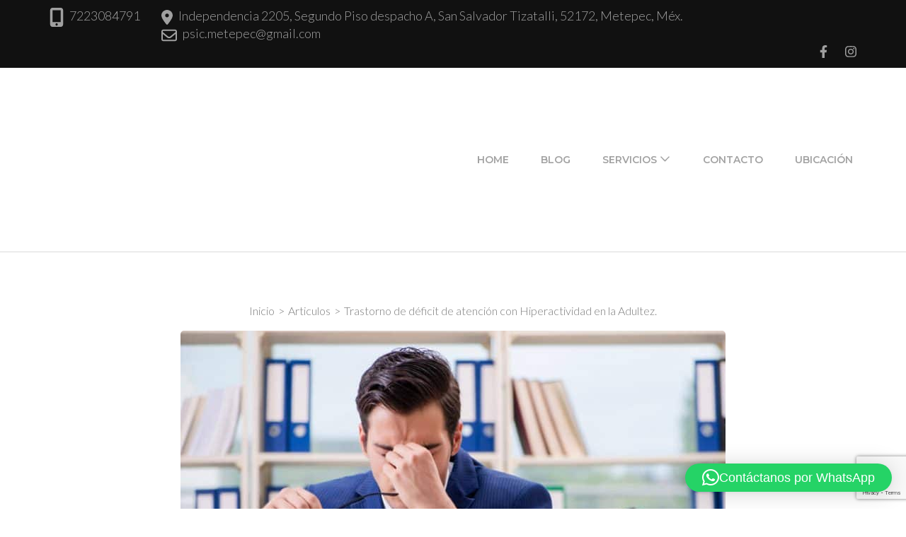

--- FILE ---
content_type: text/html; charset=utf-8
request_url: https://www.google.com/recaptcha/api2/anchor?ar=1&k=6Lc3mm0rAAAAANu_xAAldjNqPaimsjLbBnuKGjcY&co=aHR0cHM6Ly9wc2ljb2xvZ2lhbWV0ZXBlYy5jb206NDQz&hl=en&v=PoyoqOPhxBO7pBk68S4YbpHZ&size=invisible&anchor-ms=20000&execute-ms=30000&cb=pr0yf68jvad6
body_size: 48586
content:
<!DOCTYPE HTML><html dir="ltr" lang="en"><head><meta http-equiv="Content-Type" content="text/html; charset=UTF-8">
<meta http-equiv="X-UA-Compatible" content="IE=edge">
<title>reCAPTCHA</title>
<style type="text/css">
/* cyrillic-ext */
@font-face {
  font-family: 'Roboto';
  font-style: normal;
  font-weight: 400;
  font-stretch: 100%;
  src: url(//fonts.gstatic.com/s/roboto/v48/KFO7CnqEu92Fr1ME7kSn66aGLdTylUAMa3GUBHMdazTgWw.woff2) format('woff2');
  unicode-range: U+0460-052F, U+1C80-1C8A, U+20B4, U+2DE0-2DFF, U+A640-A69F, U+FE2E-FE2F;
}
/* cyrillic */
@font-face {
  font-family: 'Roboto';
  font-style: normal;
  font-weight: 400;
  font-stretch: 100%;
  src: url(//fonts.gstatic.com/s/roboto/v48/KFO7CnqEu92Fr1ME7kSn66aGLdTylUAMa3iUBHMdazTgWw.woff2) format('woff2');
  unicode-range: U+0301, U+0400-045F, U+0490-0491, U+04B0-04B1, U+2116;
}
/* greek-ext */
@font-face {
  font-family: 'Roboto';
  font-style: normal;
  font-weight: 400;
  font-stretch: 100%;
  src: url(//fonts.gstatic.com/s/roboto/v48/KFO7CnqEu92Fr1ME7kSn66aGLdTylUAMa3CUBHMdazTgWw.woff2) format('woff2');
  unicode-range: U+1F00-1FFF;
}
/* greek */
@font-face {
  font-family: 'Roboto';
  font-style: normal;
  font-weight: 400;
  font-stretch: 100%;
  src: url(//fonts.gstatic.com/s/roboto/v48/KFO7CnqEu92Fr1ME7kSn66aGLdTylUAMa3-UBHMdazTgWw.woff2) format('woff2');
  unicode-range: U+0370-0377, U+037A-037F, U+0384-038A, U+038C, U+038E-03A1, U+03A3-03FF;
}
/* math */
@font-face {
  font-family: 'Roboto';
  font-style: normal;
  font-weight: 400;
  font-stretch: 100%;
  src: url(//fonts.gstatic.com/s/roboto/v48/KFO7CnqEu92Fr1ME7kSn66aGLdTylUAMawCUBHMdazTgWw.woff2) format('woff2');
  unicode-range: U+0302-0303, U+0305, U+0307-0308, U+0310, U+0312, U+0315, U+031A, U+0326-0327, U+032C, U+032F-0330, U+0332-0333, U+0338, U+033A, U+0346, U+034D, U+0391-03A1, U+03A3-03A9, U+03B1-03C9, U+03D1, U+03D5-03D6, U+03F0-03F1, U+03F4-03F5, U+2016-2017, U+2034-2038, U+203C, U+2040, U+2043, U+2047, U+2050, U+2057, U+205F, U+2070-2071, U+2074-208E, U+2090-209C, U+20D0-20DC, U+20E1, U+20E5-20EF, U+2100-2112, U+2114-2115, U+2117-2121, U+2123-214F, U+2190, U+2192, U+2194-21AE, U+21B0-21E5, U+21F1-21F2, U+21F4-2211, U+2213-2214, U+2216-22FF, U+2308-230B, U+2310, U+2319, U+231C-2321, U+2336-237A, U+237C, U+2395, U+239B-23B7, U+23D0, U+23DC-23E1, U+2474-2475, U+25AF, U+25B3, U+25B7, U+25BD, U+25C1, U+25CA, U+25CC, U+25FB, U+266D-266F, U+27C0-27FF, U+2900-2AFF, U+2B0E-2B11, U+2B30-2B4C, U+2BFE, U+3030, U+FF5B, U+FF5D, U+1D400-1D7FF, U+1EE00-1EEFF;
}
/* symbols */
@font-face {
  font-family: 'Roboto';
  font-style: normal;
  font-weight: 400;
  font-stretch: 100%;
  src: url(//fonts.gstatic.com/s/roboto/v48/KFO7CnqEu92Fr1ME7kSn66aGLdTylUAMaxKUBHMdazTgWw.woff2) format('woff2');
  unicode-range: U+0001-000C, U+000E-001F, U+007F-009F, U+20DD-20E0, U+20E2-20E4, U+2150-218F, U+2190, U+2192, U+2194-2199, U+21AF, U+21E6-21F0, U+21F3, U+2218-2219, U+2299, U+22C4-22C6, U+2300-243F, U+2440-244A, U+2460-24FF, U+25A0-27BF, U+2800-28FF, U+2921-2922, U+2981, U+29BF, U+29EB, U+2B00-2BFF, U+4DC0-4DFF, U+FFF9-FFFB, U+10140-1018E, U+10190-1019C, U+101A0, U+101D0-101FD, U+102E0-102FB, U+10E60-10E7E, U+1D2C0-1D2D3, U+1D2E0-1D37F, U+1F000-1F0FF, U+1F100-1F1AD, U+1F1E6-1F1FF, U+1F30D-1F30F, U+1F315, U+1F31C, U+1F31E, U+1F320-1F32C, U+1F336, U+1F378, U+1F37D, U+1F382, U+1F393-1F39F, U+1F3A7-1F3A8, U+1F3AC-1F3AF, U+1F3C2, U+1F3C4-1F3C6, U+1F3CA-1F3CE, U+1F3D4-1F3E0, U+1F3ED, U+1F3F1-1F3F3, U+1F3F5-1F3F7, U+1F408, U+1F415, U+1F41F, U+1F426, U+1F43F, U+1F441-1F442, U+1F444, U+1F446-1F449, U+1F44C-1F44E, U+1F453, U+1F46A, U+1F47D, U+1F4A3, U+1F4B0, U+1F4B3, U+1F4B9, U+1F4BB, U+1F4BF, U+1F4C8-1F4CB, U+1F4D6, U+1F4DA, U+1F4DF, U+1F4E3-1F4E6, U+1F4EA-1F4ED, U+1F4F7, U+1F4F9-1F4FB, U+1F4FD-1F4FE, U+1F503, U+1F507-1F50B, U+1F50D, U+1F512-1F513, U+1F53E-1F54A, U+1F54F-1F5FA, U+1F610, U+1F650-1F67F, U+1F687, U+1F68D, U+1F691, U+1F694, U+1F698, U+1F6AD, U+1F6B2, U+1F6B9-1F6BA, U+1F6BC, U+1F6C6-1F6CF, U+1F6D3-1F6D7, U+1F6E0-1F6EA, U+1F6F0-1F6F3, U+1F6F7-1F6FC, U+1F700-1F7FF, U+1F800-1F80B, U+1F810-1F847, U+1F850-1F859, U+1F860-1F887, U+1F890-1F8AD, U+1F8B0-1F8BB, U+1F8C0-1F8C1, U+1F900-1F90B, U+1F93B, U+1F946, U+1F984, U+1F996, U+1F9E9, U+1FA00-1FA6F, U+1FA70-1FA7C, U+1FA80-1FA89, U+1FA8F-1FAC6, U+1FACE-1FADC, U+1FADF-1FAE9, U+1FAF0-1FAF8, U+1FB00-1FBFF;
}
/* vietnamese */
@font-face {
  font-family: 'Roboto';
  font-style: normal;
  font-weight: 400;
  font-stretch: 100%;
  src: url(//fonts.gstatic.com/s/roboto/v48/KFO7CnqEu92Fr1ME7kSn66aGLdTylUAMa3OUBHMdazTgWw.woff2) format('woff2');
  unicode-range: U+0102-0103, U+0110-0111, U+0128-0129, U+0168-0169, U+01A0-01A1, U+01AF-01B0, U+0300-0301, U+0303-0304, U+0308-0309, U+0323, U+0329, U+1EA0-1EF9, U+20AB;
}
/* latin-ext */
@font-face {
  font-family: 'Roboto';
  font-style: normal;
  font-weight: 400;
  font-stretch: 100%;
  src: url(//fonts.gstatic.com/s/roboto/v48/KFO7CnqEu92Fr1ME7kSn66aGLdTylUAMa3KUBHMdazTgWw.woff2) format('woff2');
  unicode-range: U+0100-02BA, U+02BD-02C5, U+02C7-02CC, U+02CE-02D7, U+02DD-02FF, U+0304, U+0308, U+0329, U+1D00-1DBF, U+1E00-1E9F, U+1EF2-1EFF, U+2020, U+20A0-20AB, U+20AD-20C0, U+2113, U+2C60-2C7F, U+A720-A7FF;
}
/* latin */
@font-face {
  font-family: 'Roboto';
  font-style: normal;
  font-weight: 400;
  font-stretch: 100%;
  src: url(//fonts.gstatic.com/s/roboto/v48/KFO7CnqEu92Fr1ME7kSn66aGLdTylUAMa3yUBHMdazQ.woff2) format('woff2');
  unicode-range: U+0000-00FF, U+0131, U+0152-0153, U+02BB-02BC, U+02C6, U+02DA, U+02DC, U+0304, U+0308, U+0329, U+2000-206F, U+20AC, U+2122, U+2191, U+2193, U+2212, U+2215, U+FEFF, U+FFFD;
}
/* cyrillic-ext */
@font-face {
  font-family: 'Roboto';
  font-style: normal;
  font-weight: 500;
  font-stretch: 100%;
  src: url(//fonts.gstatic.com/s/roboto/v48/KFO7CnqEu92Fr1ME7kSn66aGLdTylUAMa3GUBHMdazTgWw.woff2) format('woff2');
  unicode-range: U+0460-052F, U+1C80-1C8A, U+20B4, U+2DE0-2DFF, U+A640-A69F, U+FE2E-FE2F;
}
/* cyrillic */
@font-face {
  font-family: 'Roboto';
  font-style: normal;
  font-weight: 500;
  font-stretch: 100%;
  src: url(//fonts.gstatic.com/s/roboto/v48/KFO7CnqEu92Fr1ME7kSn66aGLdTylUAMa3iUBHMdazTgWw.woff2) format('woff2');
  unicode-range: U+0301, U+0400-045F, U+0490-0491, U+04B0-04B1, U+2116;
}
/* greek-ext */
@font-face {
  font-family: 'Roboto';
  font-style: normal;
  font-weight: 500;
  font-stretch: 100%;
  src: url(//fonts.gstatic.com/s/roboto/v48/KFO7CnqEu92Fr1ME7kSn66aGLdTylUAMa3CUBHMdazTgWw.woff2) format('woff2');
  unicode-range: U+1F00-1FFF;
}
/* greek */
@font-face {
  font-family: 'Roboto';
  font-style: normal;
  font-weight: 500;
  font-stretch: 100%;
  src: url(//fonts.gstatic.com/s/roboto/v48/KFO7CnqEu92Fr1ME7kSn66aGLdTylUAMa3-UBHMdazTgWw.woff2) format('woff2');
  unicode-range: U+0370-0377, U+037A-037F, U+0384-038A, U+038C, U+038E-03A1, U+03A3-03FF;
}
/* math */
@font-face {
  font-family: 'Roboto';
  font-style: normal;
  font-weight: 500;
  font-stretch: 100%;
  src: url(//fonts.gstatic.com/s/roboto/v48/KFO7CnqEu92Fr1ME7kSn66aGLdTylUAMawCUBHMdazTgWw.woff2) format('woff2');
  unicode-range: U+0302-0303, U+0305, U+0307-0308, U+0310, U+0312, U+0315, U+031A, U+0326-0327, U+032C, U+032F-0330, U+0332-0333, U+0338, U+033A, U+0346, U+034D, U+0391-03A1, U+03A3-03A9, U+03B1-03C9, U+03D1, U+03D5-03D6, U+03F0-03F1, U+03F4-03F5, U+2016-2017, U+2034-2038, U+203C, U+2040, U+2043, U+2047, U+2050, U+2057, U+205F, U+2070-2071, U+2074-208E, U+2090-209C, U+20D0-20DC, U+20E1, U+20E5-20EF, U+2100-2112, U+2114-2115, U+2117-2121, U+2123-214F, U+2190, U+2192, U+2194-21AE, U+21B0-21E5, U+21F1-21F2, U+21F4-2211, U+2213-2214, U+2216-22FF, U+2308-230B, U+2310, U+2319, U+231C-2321, U+2336-237A, U+237C, U+2395, U+239B-23B7, U+23D0, U+23DC-23E1, U+2474-2475, U+25AF, U+25B3, U+25B7, U+25BD, U+25C1, U+25CA, U+25CC, U+25FB, U+266D-266F, U+27C0-27FF, U+2900-2AFF, U+2B0E-2B11, U+2B30-2B4C, U+2BFE, U+3030, U+FF5B, U+FF5D, U+1D400-1D7FF, U+1EE00-1EEFF;
}
/* symbols */
@font-face {
  font-family: 'Roboto';
  font-style: normal;
  font-weight: 500;
  font-stretch: 100%;
  src: url(//fonts.gstatic.com/s/roboto/v48/KFO7CnqEu92Fr1ME7kSn66aGLdTylUAMaxKUBHMdazTgWw.woff2) format('woff2');
  unicode-range: U+0001-000C, U+000E-001F, U+007F-009F, U+20DD-20E0, U+20E2-20E4, U+2150-218F, U+2190, U+2192, U+2194-2199, U+21AF, U+21E6-21F0, U+21F3, U+2218-2219, U+2299, U+22C4-22C6, U+2300-243F, U+2440-244A, U+2460-24FF, U+25A0-27BF, U+2800-28FF, U+2921-2922, U+2981, U+29BF, U+29EB, U+2B00-2BFF, U+4DC0-4DFF, U+FFF9-FFFB, U+10140-1018E, U+10190-1019C, U+101A0, U+101D0-101FD, U+102E0-102FB, U+10E60-10E7E, U+1D2C0-1D2D3, U+1D2E0-1D37F, U+1F000-1F0FF, U+1F100-1F1AD, U+1F1E6-1F1FF, U+1F30D-1F30F, U+1F315, U+1F31C, U+1F31E, U+1F320-1F32C, U+1F336, U+1F378, U+1F37D, U+1F382, U+1F393-1F39F, U+1F3A7-1F3A8, U+1F3AC-1F3AF, U+1F3C2, U+1F3C4-1F3C6, U+1F3CA-1F3CE, U+1F3D4-1F3E0, U+1F3ED, U+1F3F1-1F3F3, U+1F3F5-1F3F7, U+1F408, U+1F415, U+1F41F, U+1F426, U+1F43F, U+1F441-1F442, U+1F444, U+1F446-1F449, U+1F44C-1F44E, U+1F453, U+1F46A, U+1F47D, U+1F4A3, U+1F4B0, U+1F4B3, U+1F4B9, U+1F4BB, U+1F4BF, U+1F4C8-1F4CB, U+1F4D6, U+1F4DA, U+1F4DF, U+1F4E3-1F4E6, U+1F4EA-1F4ED, U+1F4F7, U+1F4F9-1F4FB, U+1F4FD-1F4FE, U+1F503, U+1F507-1F50B, U+1F50D, U+1F512-1F513, U+1F53E-1F54A, U+1F54F-1F5FA, U+1F610, U+1F650-1F67F, U+1F687, U+1F68D, U+1F691, U+1F694, U+1F698, U+1F6AD, U+1F6B2, U+1F6B9-1F6BA, U+1F6BC, U+1F6C6-1F6CF, U+1F6D3-1F6D7, U+1F6E0-1F6EA, U+1F6F0-1F6F3, U+1F6F7-1F6FC, U+1F700-1F7FF, U+1F800-1F80B, U+1F810-1F847, U+1F850-1F859, U+1F860-1F887, U+1F890-1F8AD, U+1F8B0-1F8BB, U+1F8C0-1F8C1, U+1F900-1F90B, U+1F93B, U+1F946, U+1F984, U+1F996, U+1F9E9, U+1FA00-1FA6F, U+1FA70-1FA7C, U+1FA80-1FA89, U+1FA8F-1FAC6, U+1FACE-1FADC, U+1FADF-1FAE9, U+1FAF0-1FAF8, U+1FB00-1FBFF;
}
/* vietnamese */
@font-face {
  font-family: 'Roboto';
  font-style: normal;
  font-weight: 500;
  font-stretch: 100%;
  src: url(//fonts.gstatic.com/s/roboto/v48/KFO7CnqEu92Fr1ME7kSn66aGLdTylUAMa3OUBHMdazTgWw.woff2) format('woff2');
  unicode-range: U+0102-0103, U+0110-0111, U+0128-0129, U+0168-0169, U+01A0-01A1, U+01AF-01B0, U+0300-0301, U+0303-0304, U+0308-0309, U+0323, U+0329, U+1EA0-1EF9, U+20AB;
}
/* latin-ext */
@font-face {
  font-family: 'Roboto';
  font-style: normal;
  font-weight: 500;
  font-stretch: 100%;
  src: url(//fonts.gstatic.com/s/roboto/v48/KFO7CnqEu92Fr1ME7kSn66aGLdTylUAMa3KUBHMdazTgWw.woff2) format('woff2');
  unicode-range: U+0100-02BA, U+02BD-02C5, U+02C7-02CC, U+02CE-02D7, U+02DD-02FF, U+0304, U+0308, U+0329, U+1D00-1DBF, U+1E00-1E9F, U+1EF2-1EFF, U+2020, U+20A0-20AB, U+20AD-20C0, U+2113, U+2C60-2C7F, U+A720-A7FF;
}
/* latin */
@font-face {
  font-family: 'Roboto';
  font-style: normal;
  font-weight: 500;
  font-stretch: 100%;
  src: url(//fonts.gstatic.com/s/roboto/v48/KFO7CnqEu92Fr1ME7kSn66aGLdTylUAMa3yUBHMdazQ.woff2) format('woff2');
  unicode-range: U+0000-00FF, U+0131, U+0152-0153, U+02BB-02BC, U+02C6, U+02DA, U+02DC, U+0304, U+0308, U+0329, U+2000-206F, U+20AC, U+2122, U+2191, U+2193, U+2212, U+2215, U+FEFF, U+FFFD;
}
/* cyrillic-ext */
@font-face {
  font-family: 'Roboto';
  font-style: normal;
  font-weight: 900;
  font-stretch: 100%;
  src: url(//fonts.gstatic.com/s/roboto/v48/KFO7CnqEu92Fr1ME7kSn66aGLdTylUAMa3GUBHMdazTgWw.woff2) format('woff2');
  unicode-range: U+0460-052F, U+1C80-1C8A, U+20B4, U+2DE0-2DFF, U+A640-A69F, U+FE2E-FE2F;
}
/* cyrillic */
@font-face {
  font-family: 'Roboto';
  font-style: normal;
  font-weight: 900;
  font-stretch: 100%;
  src: url(//fonts.gstatic.com/s/roboto/v48/KFO7CnqEu92Fr1ME7kSn66aGLdTylUAMa3iUBHMdazTgWw.woff2) format('woff2');
  unicode-range: U+0301, U+0400-045F, U+0490-0491, U+04B0-04B1, U+2116;
}
/* greek-ext */
@font-face {
  font-family: 'Roboto';
  font-style: normal;
  font-weight: 900;
  font-stretch: 100%;
  src: url(//fonts.gstatic.com/s/roboto/v48/KFO7CnqEu92Fr1ME7kSn66aGLdTylUAMa3CUBHMdazTgWw.woff2) format('woff2');
  unicode-range: U+1F00-1FFF;
}
/* greek */
@font-face {
  font-family: 'Roboto';
  font-style: normal;
  font-weight: 900;
  font-stretch: 100%;
  src: url(//fonts.gstatic.com/s/roboto/v48/KFO7CnqEu92Fr1ME7kSn66aGLdTylUAMa3-UBHMdazTgWw.woff2) format('woff2');
  unicode-range: U+0370-0377, U+037A-037F, U+0384-038A, U+038C, U+038E-03A1, U+03A3-03FF;
}
/* math */
@font-face {
  font-family: 'Roboto';
  font-style: normal;
  font-weight: 900;
  font-stretch: 100%;
  src: url(//fonts.gstatic.com/s/roboto/v48/KFO7CnqEu92Fr1ME7kSn66aGLdTylUAMawCUBHMdazTgWw.woff2) format('woff2');
  unicode-range: U+0302-0303, U+0305, U+0307-0308, U+0310, U+0312, U+0315, U+031A, U+0326-0327, U+032C, U+032F-0330, U+0332-0333, U+0338, U+033A, U+0346, U+034D, U+0391-03A1, U+03A3-03A9, U+03B1-03C9, U+03D1, U+03D5-03D6, U+03F0-03F1, U+03F4-03F5, U+2016-2017, U+2034-2038, U+203C, U+2040, U+2043, U+2047, U+2050, U+2057, U+205F, U+2070-2071, U+2074-208E, U+2090-209C, U+20D0-20DC, U+20E1, U+20E5-20EF, U+2100-2112, U+2114-2115, U+2117-2121, U+2123-214F, U+2190, U+2192, U+2194-21AE, U+21B0-21E5, U+21F1-21F2, U+21F4-2211, U+2213-2214, U+2216-22FF, U+2308-230B, U+2310, U+2319, U+231C-2321, U+2336-237A, U+237C, U+2395, U+239B-23B7, U+23D0, U+23DC-23E1, U+2474-2475, U+25AF, U+25B3, U+25B7, U+25BD, U+25C1, U+25CA, U+25CC, U+25FB, U+266D-266F, U+27C0-27FF, U+2900-2AFF, U+2B0E-2B11, U+2B30-2B4C, U+2BFE, U+3030, U+FF5B, U+FF5D, U+1D400-1D7FF, U+1EE00-1EEFF;
}
/* symbols */
@font-face {
  font-family: 'Roboto';
  font-style: normal;
  font-weight: 900;
  font-stretch: 100%;
  src: url(//fonts.gstatic.com/s/roboto/v48/KFO7CnqEu92Fr1ME7kSn66aGLdTylUAMaxKUBHMdazTgWw.woff2) format('woff2');
  unicode-range: U+0001-000C, U+000E-001F, U+007F-009F, U+20DD-20E0, U+20E2-20E4, U+2150-218F, U+2190, U+2192, U+2194-2199, U+21AF, U+21E6-21F0, U+21F3, U+2218-2219, U+2299, U+22C4-22C6, U+2300-243F, U+2440-244A, U+2460-24FF, U+25A0-27BF, U+2800-28FF, U+2921-2922, U+2981, U+29BF, U+29EB, U+2B00-2BFF, U+4DC0-4DFF, U+FFF9-FFFB, U+10140-1018E, U+10190-1019C, U+101A0, U+101D0-101FD, U+102E0-102FB, U+10E60-10E7E, U+1D2C0-1D2D3, U+1D2E0-1D37F, U+1F000-1F0FF, U+1F100-1F1AD, U+1F1E6-1F1FF, U+1F30D-1F30F, U+1F315, U+1F31C, U+1F31E, U+1F320-1F32C, U+1F336, U+1F378, U+1F37D, U+1F382, U+1F393-1F39F, U+1F3A7-1F3A8, U+1F3AC-1F3AF, U+1F3C2, U+1F3C4-1F3C6, U+1F3CA-1F3CE, U+1F3D4-1F3E0, U+1F3ED, U+1F3F1-1F3F3, U+1F3F5-1F3F7, U+1F408, U+1F415, U+1F41F, U+1F426, U+1F43F, U+1F441-1F442, U+1F444, U+1F446-1F449, U+1F44C-1F44E, U+1F453, U+1F46A, U+1F47D, U+1F4A3, U+1F4B0, U+1F4B3, U+1F4B9, U+1F4BB, U+1F4BF, U+1F4C8-1F4CB, U+1F4D6, U+1F4DA, U+1F4DF, U+1F4E3-1F4E6, U+1F4EA-1F4ED, U+1F4F7, U+1F4F9-1F4FB, U+1F4FD-1F4FE, U+1F503, U+1F507-1F50B, U+1F50D, U+1F512-1F513, U+1F53E-1F54A, U+1F54F-1F5FA, U+1F610, U+1F650-1F67F, U+1F687, U+1F68D, U+1F691, U+1F694, U+1F698, U+1F6AD, U+1F6B2, U+1F6B9-1F6BA, U+1F6BC, U+1F6C6-1F6CF, U+1F6D3-1F6D7, U+1F6E0-1F6EA, U+1F6F0-1F6F3, U+1F6F7-1F6FC, U+1F700-1F7FF, U+1F800-1F80B, U+1F810-1F847, U+1F850-1F859, U+1F860-1F887, U+1F890-1F8AD, U+1F8B0-1F8BB, U+1F8C0-1F8C1, U+1F900-1F90B, U+1F93B, U+1F946, U+1F984, U+1F996, U+1F9E9, U+1FA00-1FA6F, U+1FA70-1FA7C, U+1FA80-1FA89, U+1FA8F-1FAC6, U+1FACE-1FADC, U+1FADF-1FAE9, U+1FAF0-1FAF8, U+1FB00-1FBFF;
}
/* vietnamese */
@font-face {
  font-family: 'Roboto';
  font-style: normal;
  font-weight: 900;
  font-stretch: 100%;
  src: url(//fonts.gstatic.com/s/roboto/v48/KFO7CnqEu92Fr1ME7kSn66aGLdTylUAMa3OUBHMdazTgWw.woff2) format('woff2');
  unicode-range: U+0102-0103, U+0110-0111, U+0128-0129, U+0168-0169, U+01A0-01A1, U+01AF-01B0, U+0300-0301, U+0303-0304, U+0308-0309, U+0323, U+0329, U+1EA0-1EF9, U+20AB;
}
/* latin-ext */
@font-face {
  font-family: 'Roboto';
  font-style: normal;
  font-weight: 900;
  font-stretch: 100%;
  src: url(//fonts.gstatic.com/s/roboto/v48/KFO7CnqEu92Fr1ME7kSn66aGLdTylUAMa3KUBHMdazTgWw.woff2) format('woff2');
  unicode-range: U+0100-02BA, U+02BD-02C5, U+02C7-02CC, U+02CE-02D7, U+02DD-02FF, U+0304, U+0308, U+0329, U+1D00-1DBF, U+1E00-1E9F, U+1EF2-1EFF, U+2020, U+20A0-20AB, U+20AD-20C0, U+2113, U+2C60-2C7F, U+A720-A7FF;
}
/* latin */
@font-face {
  font-family: 'Roboto';
  font-style: normal;
  font-weight: 900;
  font-stretch: 100%;
  src: url(//fonts.gstatic.com/s/roboto/v48/KFO7CnqEu92Fr1ME7kSn66aGLdTylUAMa3yUBHMdazQ.woff2) format('woff2');
  unicode-range: U+0000-00FF, U+0131, U+0152-0153, U+02BB-02BC, U+02C6, U+02DA, U+02DC, U+0304, U+0308, U+0329, U+2000-206F, U+20AC, U+2122, U+2191, U+2193, U+2212, U+2215, U+FEFF, U+FFFD;
}

</style>
<link rel="stylesheet" type="text/css" href="https://www.gstatic.com/recaptcha/releases/PoyoqOPhxBO7pBk68S4YbpHZ/styles__ltr.css">
<script nonce="9D1bEE1tNwRGW-86_eE8qQ" type="text/javascript">window['__recaptcha_api'] = 'https://www.google.com/recaptcha/api2/';</script>
<script type="text/javascript" src="https://www.gstatic.com/recaptcha/releases/PoyoqOPhxBO7pBk68S4YbpHZ/recaptcha__en.js" nonce="9D1bEE1tNwRGW-86_eE8qQ">
      
    </script></head>
<body><div id="rc-anchor-alert" class="rc-anchor-alert"></div>
<input type="hidden" id="recaptcha-token" value="[base64]">
<script type="text/javascript" nonce="9D1bEE1tNwRGW-86_eE8qQ">
      recaptcha.anchor.Main.init("[\x22ainput\x22,[\x22bgdata\x22,\x22\x22,\[base64]/[base64]/[base64]/[base64]/[base64]/[base64]/KGcoTywyNTMsTy5PKSxVRyhPLEMpKTpnKE8sMjUzLEMpLE8pKSxsKSksTykpfSxieT1mdW5jdGlvbihDLE8sdSxsKXtmb3IobD0odT1SKEMpLDApO08+MDtPLS0pbD1sPDw4fFooQyk7ZyhDLHUsbCl9LFVHPWZ1bmN0aW9uKEMsTyl7Qy5pLmxlbmd0aD4xMDQ/[base64]/[base64]/[base64]/[base64]/[base64]/[base64]/[base64]\\u003d\x22,\[base64]\\u003d\\u003d\x22,\x22GsKQw7hTw4nCu8OAwq1YE8OzwqEePcK4wqrDicKCw7bCpg9RwoDCphYWG8KJGcKVWcKqw7BCwqwvw4tvVFfCgsO8E33Cq8KSMF19w6zDkjwhQjTCiMOqw54dwrolKxR/SsOwwqjDmGvDusOcZsK9YsKGC8OGcm7CrMOKw4/DqSIuw5bDv8KJwrjDjSxTwpXCi8K/wrR/w6Z7w63DhFcEK3vCvcOVSMOzw5ZDw5HDih3Csl87w4Juw47ClT3DnCRBH8O4E0zDm8KODy/DuxgyAsK/wo3DgcKZXcK2NFNKw75dKsKkw57ClcKVw6jCncKhfw4jwrrCjSluBcKtw6TChgkRLDHDiMKgwoAKw4PDv0p0CMK/[base64]/[base64]/w59RwrTDqMOzwq80w7/Cs8KPw7bCjyLDsX5EUsO/wrAAOH7CqcKBw5fCicOMwrzCmVnCoMO1w4bCsi/[base64]/Ci2PDi8OlFVFOwoXCtUMBAsKjacO1wrjCtMOvw4LDpnfCssKkZX4yw77DlEnCqlzDtGjDu8KYwok1woTCv8Opwr1ZbxxTCsOMXlcHwrfCuxF5UxthSMONScOuwp/DgAYtwpHDhTh6w6rDksOnwptVwozCjHTCi1XCpsK3QcKBAcOPw7ovwrxrwqXCuMO5e1BidyPChcKKw45Cw53CoAItw7FxIMKGwrDDosKYAMK1wpbDjcK/[base64]/DlcOpYcKjB8KNAsOmw55DdMOrNMOfw4PCgsKwwqs2wo5rwoMOw5pCwrbDmcODw6DCvcKidhUwFihkVWYrwqgHw6XDmsODw5DDnl/DssKtNRoTwqhnFEIew4N+Zm3DnQzCrwICwr5Sw40mwqFqw5sbwqjDugh7ccO2w4vDvQBKwpPCoUDDv8KxecKRw7vDgsKjwpvDiMO8w43DvUrCrGpQw5jComBFOcOMw4cDwqbChhvCgsKyH8K3w7bDvsOOFMKZwr5wOxfDr8OnPBN0Pks/OXBSa3LDn8OFbSgfw6N8w6spOSR+wpbDnsOlTmxUQsKILUd5egkle8OjXsOwBMKGGMKZwqIZw6xtwpETw6Efw6hLbjA1AXVawpoMcDrDvcKTwq9MwqHCoTTDlyrDmMOgw4nCoDHCtMOOecKewrQLwoXCnVscKAoZFcOoNkQhJsOGIMKZXh/[base64]/Dui3DtMOyw5tEw5LDj8ObDB3CocKywq/DjWxmLMKhw5d/wrXCpMKEcMKoXRHDiyrDpiLCiXhhPcK7YzLCtMKEwqNIwrQyQMKTworCpR/Dj8ONAW3CilI9IMKodcKzGGzCrQ7CmkbDqmFoRMKvwrbDhSxuOUZreDVMfkdKw6RzJgzDtW/DmcKMw5vCoUgdRV3DpTQCLlnChMONw5ALcsKef3QcwpRZUF1bw73DuMOsw47Chz8mwqx6eD0wwrlUw6rCrgd9woFiEMKlwq7CmsOCw4wow59xAsO9worDgsKnFsOfwo7DkW7DrDbCrcO8woHDiUY6GR5iwqrDtB3Dg8KhIQHCtAhjw7bDmwbCihI6w6F/wqXDtMOlwrZgwqjCrifDgcOXwogULCMXwp0/LsK8w5LCiUnDkWPCrzLCiMOiw6dHwoHDtsKpwpHCmBtVSMOkwq/[base64]/CiCs3Z8K9w7rDssOLw6PCqjxPIsOUSS5Fw6BYw7zDjg3CrcOxw7Y0w5jDucOSeMOmHMKlScKlQMOtwoIMcsOYFWhgecKbw6nDvMOQwpvCusK6w5XCtcO2IWteDl7CjcO/N28XdBhnRDZHw7PCkcKFBQHCvsOPKmHCt1hNwrARw7XCsMKYwqdWGsOnw6cOQAHCjMOZw5NUIBvDnHJ5w5/Cu8OIw4PChR/DvH3DusK5wpksw6smPQczw6TCnRLCrsK3woNLw4jCosOFVcOpwrZpwqRkwpLDilvDp8OmHXzCkMOww4/[base64]/[base64]/dy7CoEokw4fDscKzw6DCqB3DmETDmsKiw7lgwp7Dm0VyX8OSw58hw4jCjRnDkR7ClsOjw6rCgw3Cl8OmwprDqELDpMO/wpfCusKbwrjCsXsUQsOsw6gvw5fCmcKfekXCrsO9VkXDli/[base64]/w4nCp8KmVEY6KVBjQGRnwqfCkwgmQyAmEj/[base64]/DvcKYNQpnwo4sMnVsHsKGwpUILDzCksOuwqghw5PDicKBbBoEwrZmwqDDmMKScBR3esKOGGFkwqcdwp7DlVU5NMKWw64wDUhDQl1AMmM0w6Ekf8OxasOsawPCs8O6XHzDjXDCmcKqXMKNIWU0O8ORwq8fPcKWKF/CnsO5MMKBwoBjwocMLEHDnMOkVMKyUVbClMKhw7UMw50Bw6bCgsK8w7VaZx4tWsKMwrQqKcOpwrcvwqhtwoxTG8KuVVHCr8OGfMKFZMKgZxrCq8Ocw4fCtcOeaAtYwofDrnsmPw/CmWTCvCQewrfDvijCkCoDf3nDjFxqwoTDkMOTw57DqHMFw5fDu8O/w4XCtyMZZcKuwqVAwoBtLcOkAAfCrMOQHsK9E0XCgcKKwoQQw5E7P8KLwovCoAVow6XDjMONCArCgRR5w6tDw7LDssO5w6ArwqLCtmcPw4kYw6oVSlzDlMO/[base64]/CqCY3WVNNw781w49KSGMacMOlVsOGChHDn8OOwqHCp2ROXcK2DQBJwrXDiMKSI8K6TsKFwolVwqvCtxoFwrY5awrDj2IHwpsEHGPDr8OhQRhFTALDmsOLSh7CojrDnh99AAtxwr3Dt0HDoW51wo/DiwBywr04wr06KsOXw5t7I2nDv8Krw49VLS0xOsOYw4fDlF9WbifDkk3Cm8OQwqkowqPDh2nClsOSe8OYwpnCusOJwq9Cw6N8w6bDqsO8wo9wwoJ7wq7CqcOiPsOHZsKuEwkAdMK7w5fCscKNPMKow4bDkXnDs8OHETPCnsO0VA8hwoogZMO/FMKKfcOLO8KRwqzDmiFawo5Kw6UTw7Q3w67CrcK3wrjDuG/DvX3DpkZecMOId8KGwopjw5jDpSfDu8O9ScOCw4YBMTkRw6IOwp8ER8KFw4cQGg8zw7vChFsdS8OMXFLChBpuw6kRXBLDqsOyf8OIw4PCnUgNw7nCiMKWeyLDoEgUw50bGsK5Q8OGAhNRAcOpw63Dg8KPYwlfawMcwrjCujbCvW/Ds8OuYCYmA8KvDMO2wpYbKsOBw4XCgwHDtCHCiRDCh254wrEzcQ1cw6bDt8KAah3CvMOewqzCpH1DwrYlw47DjxXCiMKmMMKywovDsMKqw5jCtFvDkcOuwr9oR23DksKAw4PDkTJRwo1TDDXDvwxKRMOPw6TDjnBGw7wkeg3CosKyLntEMidaw73Do8KyaB/[base64]/CmMOLwpzDhivCucKLFMKLw7nCkwXDjsOYwrzCvELCowNjwo8zwrclJl/Cm8Ogwr7Dn8ODdsKBByPCqcKLRRATwocGQDHCjDHCgwcACsOSaF/CsVvCvcKEwqDCucKad2AiwrPDs8K5w5gyw7kVw53DtgnCtMKAwpVmw61Jw7xow4hsFsOoNWzDnsKhwqfDpMOMZ8Kbw7rDrzJQXMOiXzXDh1V+HcKhKsOkw6R8YXARwq8fworCt8OGQGTDlMKyNMO+DsOkw5LCnCBTWcK2wrhGDGrCthfCnijDr8K5wopWQErCp8Kjwq/DtBISd8Omw4zCjcOHXjfClsOHwoo5R3Rdw5ZLwrLDm8O7bsOAw7DCmsO0w5UYw7UYwqA0w6nCmsKaV8OkMUPChcKOGVInNFjChgpRUQzCrMKUaMO3wqENw5Qpwoxzw4/Co8KcwoZ4w73CgMKnw5RAw43DrMOYwqMNI8OKDcOBScOQUFpWFwbCpsO8McO+w6vCvMKrw6HCiEJpw5DCsXpMBnnCqSrDgnbClcOxYjzCsMONGQEXw5PCgMKMwroyVMKkw6Jzw50swq1rDDpBRcKUwppvw5rCmlPDrcK7Ey7Cm27DisKnwrEWUEB2bB3Ch8KsWMK/e8KICMObw6Qiw6bCsMOQdsKNw4JKSsO/[base64]/PFtGbsONBhPCnkLCkWERw4vDlcOqw5fDuB3Dvi9Eei1IRMORwrYiBMKcw5JiwoQXEcK7wpfDrsOXw5gpw6nCvRVXTDPChcO6w6RxasKgw7bDsMOVw7XDnDo6wpBqbjEhTlojw44wwrk1w5QcEsOvCcKiw4jCp1p/C8Oiw6nDssO/HHFWw6fCuXzDpg/Dt0LCscK7ZFVaJ8OYF8Oew4IRwqHCpUjCksK7w4TCuMOKw7s2UVJ1SsOPZgPCksOYEicrw5FGwrLDt8O3wqLCo8OVwrHCpi9dw4HCn8Kkw5Z2w6PDjEJQwozDu8KTw6J5wrk+L8KfOsOiw4/[base64]/DhDzCnyTCs8OYKDQgw4ZWw5zCv8KkPS7CuXTCsRM9w7zCr8KRPMKBwo4bw71YwpPCm8ONdMODCUTDjcKjw5HDgxjCoUfDn8KXw75rK8OpTXU/RMKnNMKYUMKDMk07B8KRwp56AlXCm8KcTcOPw7k+wpoVR3tBw4Ftw5DDt8KTcsKFwrI9w53Dm8KtwqvDvUcIWMKDw63DnU3DgcOhw7tOwoA3wrbCkMOOw67CtQdkwqpPwohPw7zCjjfDs1JGTlFbN8Kpw7kCG8Ohw6/DimDDrsOewqxLScOObF7CoMKDKzosbgFywqRmwrlAbkfCvcOre0rDkcKDIEd7wohsEMOsw5XCiTvCn1bCli7DnsKXwoTCrcO+ScKQU3vDvnVOw51gUsOlwrJuwrBQOMOGDUHDuMKzU8OawqHDhsKqAFocGcKXwpLDrFUtwpfCh0nCqsOyHMO4SS/DgCTCpiTClMOkdXrDrAhowpdxXWxsCcOiw69PBcKvw5/Cv2rCim7DkcKGw7/DuWlow6rDr0ZbGsOYwpTDgm7CnGdbw4zCjkItwqfDgsKaf8KVMcKtw6/[base64]/[base64]/[base64]/CksKXw7PCtnQyw5oIXsK9W8KGV0/Cpndaw75+FXXCsiDCt8Ouw5rCqG5vaRrDkTMSIcKPwphhHQFjf19GZ0lpCirCjHjCmcOxDhnDq1HDpDjCs13DoSvCn2fCuBrDl8KzEcKDL2DDjMOoe041MhJTQB7DhT4oFlEIS8KSw6/CvMOqYsKSc8OGM8KJYy84fHNbw7vCk8OyMmAgw5LDsX3CnsO9w7vDnB3CpwY5w69Aw7AHBsKzwr7Dt34pw47DuF7Cm8KmDsOlw6wHPMKrU2xBLcK8w6hIwq3DnlXDtsKUw5rCi8K3wpwBw4rCkmXCrcK8L8K4wpfChsOswpTDsWbCiEE6L1/CqzsKw4UXw77DuSjDk8KxworCuDUaLMK3w7HDl8KMIsOqwr5dw7fCr8OKwrTDpMODwrXDvMOiCB4DbSYYwrVJAMOhIsK2aAx6fDxNw7rDtcOjwqFawqzDp2xQw4QUw77CjTHCk1JAwo/CmybCuMKOYihnURLClcKZUsOXw7cLcsKqw7PCpxHCq8KBOcOvJjvDgjUMwrfCqgHCimULMMOBw7LCry3CtsOjB8K1dHIAcsOmw6AMBy3CnjzCgnR3ZsOxEsO/wp/DjR3Dq8ONYCXDrDXDhhllYcK/w5jDgx3CizXDkl/Dlk7DlTzCqzFEOhHCicKPOMOxwqXCuMOuWiEZwojDn8OEwrcSeRURKsKlwp19CsO5w55Ew4vChsKsN0MDwojCmCYPw6jDgFdAwowOw4dabXTCsMOIw7jCqcKDfi/CuAXCksKYI8OUwqo5R2PDrWHDulYtGsOXw4otYcKlOwbCnnfDrDsQw7ZqAUPDiMKxwp4fwonDqW/[base64]/[base64]/G8KqEAnCvsOsw5VfZmZew70Zw45Nb8O1w5UdLWrDjD0Vwp1zwoQpTkcZwrvDi8KIe1/CqGPCisKkZcKzO8OSOC5LcMK+w5DCmcKkwpBkZ8Kjw69pLgQCYA/DjcKUw6xDwp8oFMKaw6seL21AIiDDt0gswqzCvMKzwoDCtjwDwqQnfRfCj8KaGHhowrnCgsK8TwBhFn3CscOgw7Eww43DksKREl09wrpATsODaMK8TCrDrSw3w5xaw6vCo8KcFMOHcTNKw6vDqklGw6PDrMOiwpTDvWF0XFDClcKuw6A9FVB5YsK/SyQwwptTwpx6bkvCucKgJsOlwqEuw5sBwqhmw6QVwqpxw4zCvlfCjm0jH8OXIB43esOUKMOjDwTCkDEVNVtaOScmCMKpwoptw5AbwpfDn8O+O8O7IcOyw57Cj8O2ck3DhcK3w6XDl10jwqdtwqXCm8KWNcKyLMOdNiBIwoBCd8K6P18ZwpLDtzzDknZewrN8GGDDk8K/GWd9DjPDjMOXwoUHEsKVw7fCqMOEw5jDsCAFQWjCv8KSwqTDuwF9w5DDuMK2wp10w7jCrcOgwpDClcKecyoIwpDCkHDDqHADw7jCtMKzwrtscMKVwpIPKMKiwptfEsKVwobDtsKcSMKgRsKlwo3DmRnDucKjw6kBX8O9DMKrRMO+w7/Cg8OTN8OiMCrDmmN/w5sAwqPCu8KmJ8OoQ8O7Y8KNTGkCfVDCrkPCtMOGWihFw7kpw57DiEwjOgzCvkRbeMOfHMODw7zDjMO0wrnCuiHCtHLDr3F+w7HCqyjCqMOtwoLDhBzDhMK4wpt9w6J/w78Lw7E1Ly7CtDLDk0IXwofCrRtaI8OiwrUtwpBhE8KGw6PCi8OtO8KywrDDoS7ClCbCv3XDs8KVEBF6wopKQU0gwr/DjXUFAwbCncKFCcKkOlXDnMOrSMOrWsOmTUfDmTTCocOzOWgpZcKNRcK0wp/[base64]/eXDDo8Kww6krU2VbVXENwpvCjGbDq2rDtgrChhDCsMKueihWw67DjhIHw4zCkcOAUQXDgcO6K8K5woByV8KCw7VINUDDj3DDnSDDlG9xwohSw5QNZMKpw50xwpFyLRl7w6zCqTHDmgUxw6FsdznDhsKIYDBawrUKUsO8dMOMwrvDp8KrVUtPwps/wod7EcOXwpBuPcKvw5YMWsKtwpkaQsOqwq8NPcKAMcOJGsKLHcOoZ8OPEHLCocOpwrtawp3CpDzCjT/Ci8Kiwo1IeFk1JlLCncORwpvDrwPCl8KcbcKeBBsvRMKHw4FRH8O6w40BQ8O1wpB4W8ODa8O7w4gPAMKQB8Ouwp/CqnB0w7QZUWbDmULClcKGw6/[base64]/[base64]/DvCoZw5kKwqbDqwIdwpVvTjt4KMOhwqJdw54iw5o7C3xSw6Iww4VvSWdsIsOqw7HDgk1Dw4dLUBgUXyvDosKpw6UKZcOTdcOyLMOYe8K7wq/CkRQqw7bCg8KZEsK5w7dlJsOWfT0DJWNJwoxqwpFGFMO0LxzDmw0Se8O5w6zCisKWw5hxXA/Dt8OOZXRhEcO7wrTCjMKhw6vDgMOmwrfCosOZw4HDiw0wQcKBw4oGQTNRw7vDow7Du8ORw67DssO/eMO3wqHCscKlw5zCuChfwq4rWcOqwq8gwoxAw6HDs8OmH2TChQnCrnEKw4cQL8OMw4jCv8KcIsK4w4rCmMKowq1tPgbCk8Klwr/CssKOPFvDrgAvwqbDpnApw7PDlyzCs3MGbwRQXsOTJlpnWkfDpG7CqsOawoPCiMOaLlTCm1PCjjcXeRHCocONw59gw5dkwpB5wph0dT3Cp3jDi8OVZMOSPsKWbD4iw4bDvnQJwp3Cjl/CiMO4YsO4SzzCiMOswpDDkcKDw5UKw5TCocOCwqPCrU9ewqp6EVTDkMKLw6TCksKEMSdWJi0ywpg6JMKvwpxfP8O/wp/[base64]/w7HCghnDkidGw6DCsMOQUCDCtMK7RcK/w6hWR8OuwqJ5w5RywpLCq8OBwqwGZRfDu8OQVl0jwqXCiD9SYsOFKD/DoXkEbmLDpcKbT1bDtcKcwp1/wonCsMKgOcOieX/DhcOOPi1OBEJbccOOPlovw44jWMOKw7nDlHNucDHCtQfDvEkAf8KCwrQMZEsKdxzCisKxw7QhKcKuW8KkZRlRw6dYw67CvG/CvMOHw4TDlcOFwobDnBgnw6nClVUCwqvDl8KFesK8w57CgcKUUFzDjcKwE8K/ccKNwo9nP8ODNR3Dt8OCVjfChcKhw7LDq8OIEsO7w7TDmW3DgsOOUcKSwrwLLQXDh8OmGsOIwoRCw5BAw4U2KsK1fXNcw4hyw6ckPcK6w6bDoXEZOMOSQTRLwrvDp8Ocwr81w6Yjw5ofwpvDh8KYHsOVPMO9wo52wofCqlbChcOHNkhtVcO9N8OjS0wLXz7ChMOEccO/[base64]/DscOdwoLDrkMOI8OtwqbDhMOhw6sIEDwhTsOfw5DDlxppw6l/w7zDvmZ3wrzDhm3CmMKmw6DDrcOqwrTCrMKpU8OmIsKvb8Oiw7liwpZ0wrMqw7DCkMO4w4YuZ8O2WGjConnCoxjDtsKFwpbCqWjCuMKedS5VeAzClQrDpsOcL8K5R3DCm8K/GnItV8KKdV7DtMKsMcODw6BaYWdDw6DDr8K1wqXDhQQ1wp3DicKbKcOgDcK0AzLDgn56RybDq0PClS/DugUVwrZmH8OMw4BbEMKRSMK3HcO1wodJKDjDssKaw5J2A8ORwp8fwqLCsgsswofDozF2eH1cFAnCjsKkw4hjwozDgMOow5Zcw6/[base64]/[base64]/Cv0JXwo3DtcK1GQo5XMKNw7BzZFvDvgrDlMKPwrFgwpzCmlHCscK0w5IVJB4Bwrxdw63CgsK5RMKtwq/DpMKgw5Q5w5bCmsOSwrQVMMKGwr0Fw5XCgQAIDAxGw5/DjnB5w77Cl8KiNcOHwogaJ8OUb8O4w4wOwqbCpsO5wqzDjkPDsgvDtgnDjwHCg8OnCUnDrcKaw6ZSZF3DoAvCh2rDr2/DliUjwoHCusKZBlwHw4sOw7rDisOrwrcmFsK/f8K2w5w2wqx4QMKhw67Ck8O1woBMecO3WRfCuTbDlsKbWFfCoRNLHcO3wpoMw4/CpsKkOSrCvywtIcKUAsKrDUESw7wxEsO0BcOOQ8Otwp0uwq5hH8OGwpQAJBArwopWVcK2wqR0w6FKw7zCrR9KHMOEwp9ew7Ufw77DtsOGwo/Cn8O8bsKZUisbw6c5PMKmwqHCqBLCjcKhwpjDusKmDx3DnRnCpMKoXcOoJFBGKmIRw7bDrMKTw6BDwqF9w6sOw743Onh9C2wnwpnDuWgGCMOswqfCqsKWeTnDpcKKcVQ2woB5LMKTwrDDksO5w4UTDD4hwrBIJsOqKx/[base64]/DsFBhP8OHwrTDosOrw7HDgXQyW8KNFcKswrU6e2wXw5gDwpbDocKEwpEGdw3CjVrDjMKrw6tTwpdawqvChjFJQcORbglxw6fDpE7Di8Odw4ZgwpvCuMOGDEB7ZMOuwo/[base64]/DjcOrS8O0w7nDhsORwqd1VHUNwrvDicK9w4BKQMO4KsKywo9HJ8KXwrtSw7XCm8KzVsO7w4/DhMK+J3/DgiPDm8KAw6XCssKyNEp/KcO1S8OEwrQcwqYVJ2ECKBpywprCiXTCocKvSVLDkHvCnRBuDmXCpzYLWsOBR8O9GzjClVbDvsK8w7hawrEXQDTCksK1w6w/CH/CqibDtWhRFsOaw7fDuShrw5fCh8KXOnxzw6vChMO6R3XCqXQtw6tYaMOIWMODw5XCnHPDl8KxwrjCj8OjwqB+XsO2wpbCkDkOw4XDqsOnUXTCuDQpRnzCq13DssOaw7ZqMyHDk2/DtcKfw4QVwp3DmnLDpgo4wr/[base64]/V8ORC03Cu8OawrIgMMONAywiw6rCvcK2bcOaw5rCv23CsVg0YgI/VnzDv8KtwqzCkmswbMK4H8O6wr7DtMONcMOGw7oGfcOtwrcUw557wpXCscKPMsKTwq/Dm8KvJsONw77DvcOWw6TCrmjDmCpjw7tJCsKdwpfCsMKUf8Kiw6nDuMOmYzIxw7jCtsO5E8KtRsKmwpkhbMOfOMK+w5ROc8K/RhJvwp7CrMOnIjVoN8Kxw5fDsRJ1RmzCg8OUHMKTdHACfm/DjsK2NxBBY2FvCsKgVlLDjMO+YsKpM8OHwqXCtcOTLyTCo05pwq7CkMO8wrDCi8OjRRHDvFnDrsOYwoA9ZBjCrMOaw7rChMKhLsKnw7cEHlzCj3MWDz/Cg8OsEwDDrHbDiAp8wp1VQSTCul4Dw6LDmDEwwoLCmMOzw7jCmjTDh8OSw5AAw4rCicKnw643wpFuwozChkvDhMKYPRYdSMK8TwYhIsKJwq/[base64]/CmsK7V11Zw5zCsiBdW8OowqRCJMKSw5NJw5M1w5QewpYJdsK7w4PCqMOJwqzDtMKJBW/DikbDuWHCkQ9PwoTCtQd0YMOOw7V/[base64]/Ci8Onw5vCvMO2wqPCpsKMFsOxdsK0wo7CmntRw5jCowYeVcOSDg0YEsKkw4lJwohkw5rDoMOVGRp+wpcCNMOSw7Zyw6nCs2TDnHvDtnIQwpbDmw1dw5kNBmPCiw7DoMOTbsOVYzoEUcKqSMOQGUzDrjTCh8KHfxTDtsOlwp/[base64]/DuXDCohHDscKDccOKwot8KsO8dA0GFsOpw7XCs8Ksw4R0X2/ChMKxw7jCuVbCkkHDoABnHMOQQ8KFwr3ClsOTw4PDrzHDk8OAQ8KCBBjDoMKaw5QKcUjDpUPDs8KtZ1Yqw758wrpyw6NrwrPCs8OWJMK0w7TDsMKvfSobwpk0w6E7ZcO6PVFUwoEJw6PCusOJID9bLcOVwp7CqsOEw7LCsRMiNcO5CsKbRDc/S1bClVgCw4DDocOawpHCucKxw6jDs8K1wqA/wrjDljEfwosvGwsUXsO+wpfChynCoFrDsik6w7LCnMOZEEbCvTxAe0vDqETCuEozwrFTw5rDpcKpwofDtAPDvMKgwq/[base64]/wojDuRrDt8Ktwq/[base64]/CnATCq3jCr3pcaMKLfsOYDGzDnsOXwoLDisKlJgzCsS8SJsORM8Olwrthw5TCu8O0L8Kbw4zCtDTDuCfCsXZLesO9UGkKw4/CnB5mZ8OkwrTCqUzDqTw+woZYwoRsI2HCqHbDp2/DvCfDr1rDki/Du8Ktw5ATwrEDw57CkH8fwqVSwrjCtk/[base64]/CvcKuMA7CksOnw7PDtActwrIowqJTGMK3U10RZnZHw7siw6DDhicvEsKSFsKNKMOuw5vCvcKKAizCjsKpccKURcOqw6Ivw4YuwpfDssOEw6EMw5rDpMKJw6EPwr/DqG/CmjYGwr0WwqVEw43DrgwHTsKRw4bDpcK2RVYPSMKCw7Z7w5XDnXo8wqHDg8OvwqHCgsKYwoDCucOrEcKlwqBlwrUMwr8Ow7/CmCc0w6vCqVnCrU7DtkhMa8Oew45Yw7g7UsOawpzCp8OGSgnCp3xyUwzDr8OoDsOkw4XDjBDCjyIka8O+w51bw5xsaSQZw5rDqsKqQcOnD8Kpw5lyw6rDvkvClcO9BBTDhl/Cj8OQw54yGCbDl2V6wog3wrQ/BErDjMO4w5JgcX3CnsKwEwrDjEVLwo3CiGbDtBLCuzB8wrjDthTDvTliDWZhw5vCkyfDhsKMdA9xRcO2DQjCp8OnwrbCtTbCi8KAZUVpwrNWwqlddALChD/Ci8Ouw6Uuw63ChjvDmwRfwpPDogcHOnYiwqIFw47Dt8ONw48Rw4NOT8O6aGMyeg1CTljCrcKIw4BKw5Fmw5bChMK0PsK+YMONXGnCgDLDm8Otf1g0EGJPw6JXG2PDn8KKdsKZwpbDik7Cu8KEwp/Dq8KtwpzDriDCh8KzV3PDmsOTwrjDv8Ojw4TCo8KpEDHCrEjClMOiw7vCmcO3UcKyw5/[base64]/Cg8Kqw50VBcOVGErCsMKFaXvCr8O0w7c4SMKCQ8K3V8KYZMK/wrldwoLCmCEdwoNvw5HDgkdMwqXDrUFCwrjCsUoEMMKMwoV6w6TCjQrCth1Mwp/[base64]/[base64]/Dj1UCdsKow6XDksOtdcKhwp5Kw5MRCnfCsMKHBgNTHTjCkWLDvMKiw7jCp8OLw4XCncOvRsKbwobCvDTDrBPCgUIYwq3DicKFZMKkKcK+ElpHwpsWwrc6WhTDrjdaw6PCpCjCvUBawpTDoSLDpER8w5/[base64]/ChMOSwr3Csj7CrzfCv2XCqWrCkDJEc8OwK0hKKcKiwqHCkQkkw7HCihPDq8OZJMKIckLDl8Klwr/CvwPDkUUrw47DjBAJdEhLw75VE8O2AcOnw6nCnkLCjGTCs8KYUMKXPT96cjEZw6fDsMK7w6/CgkNFGVTDmR8ALsO2aBJLXyXDr2zDjD0qwoYRwpdrRMOiwr9Nw6k5wrdsVMOvTnMVPQjCmXzCtTAVfwohGT7DhsKtw5sbw73DkcOow7N8wq3CrsKbblxzwojClSLCk15QdMO/dsKBwrDCvsKuwo3DrcOkXw7DlsOeTFvDvTFwTkRNwqdYwqQ7w5XChcKIw6/ClcORwo0nbiHDvQMrw63CtMKZbz81wppxwqQAw53CusKuwrHDg8OqSBxywpg/wo1TYTfCh8Kvw54qwqRFwrZjdz7CsMK6M3cpCCzCvsK0EsO/wqXDjMOwWMKDw6YnFcKxwqQRwp3Cr8KXVWQewp4Sw4NkwpEJw6PDnsK0SsK2w55CJ1XCmG4Lw5YwaB0EwpEyw7vDpMO/[base64]/Ci1Ulw6HDsMKDP8KDw5lkWRhhwrXCqsOnfVvDgzNTwp0zwrRPDMKEJ38QdcOpPF/DqkdZw68Cw5DDvcOnQMOGGsOEwq0qw4bDscKZccKgd8KuScO7M0o9w4DCl8KBLCbCgnHDpcODe3IHUBYkAEXCrMOAP8OJw7dQDcK1w6ZiHjjCnhDCtTTCq3vCt8OwdDjDucOJA8Kgwrwvf8O1fRXCjMKraxIXAMO/MxBTwpc1WMKZIgnDmMO7w7fDhTNTBcKaQTdgwrkdw7bDl8OACsKZA8OMw6Jaw4/CksKfwr7CpmYDIMKrwoF+w6XCtwIMwp3CjR7Cu8KEwoMYwo7DmhPDqBZfw5hobMO3w7fDi2PDv8K8w7DDlcOiw7EPJcKEwo0zO8K7SMOtasKkwqbDkwJew6gSSE4lFURnSi/[base64]/DthYfwqIDMFnCnhXDpGsHF8Ojw7jCr0vDscOoel5Zw492e2Rkw6bDrMOhw7wowpYHw74fwpbDshUgZW7CkWwfM8OORcKfwrXCvQ3ClRbDuBQfCsKbw6ddEyfCssO0wq/Cnw7CtcODw43Di2lNHB7DtDfDsMKLwqdVw6HCq0FvwoHDgxB+wp7DoEkwNMKRRsKuOsKUwrx/w7nDosO/NnzDlBfDrGjCmm/DsEbCh2HCuxLCl8KsH8KLHcKRH8KCf2HClWNfwr/CnXEbP0IacD/DjG3CjTLCr8KMQkpOw6d5wpJywoTDksOLQBwmw5jCu8OlwrTCjsK2w67DscOlIwPCrTNLGMKywqzDrEADwr9cajbCmQNzw5/Cr8KWOA/DusKkOsOtw5bDlUoPM8Osw6fDuyFELcOMw4kHw41Vw6zDnQzCtQAnFcOEw4kLw4YDw4IoSMO8VRPDuMK7w50SQMKjOsKNNXXDqsKaIRQmw4sXw67CksKKcj3ClcO6Y8OqacKkZMOsX8KxKsKfwqrClAlSwqh/[base64]/[base64]/HBzDiMOew4QHZDgdwoTDvzzCmsOxw792wqTDjhjDmw96ZkjDngnDuWIoEXbDnDHCi8KcwojCmMKNw5ILQMO8RsOSw5DDtybCqQjCnRvDtkTDhl/DqMKuw7tFwoYwwrZ4cXrCqcOOwobCpcKGw4vDolTDu8Kxw4FXJSI8wrY3w6UubiXCrsOhw6hxw4R4PA3DlsKreMKlNngiwqJzE03CksKpwovDvMOnYlHChyHChMKuf8K/DcKEw6DCpcKrLmxTwpPCjcK1EsOAN2jDuSXCscKMw4ATCDDCnBfCsMKvw53DuW98d8OBwp9fw5Rvw4hQQRp8fwkYw7nCqSkgUcOWwot9wro7wr3CpMKbw4TCsXQ/wo0Sw4Q8dW4rwqdewqkLwqLDtEonw7vCssK6w5pwasOrWMOiwpYfwpjCggXDoMO7w7zDvcO/wpkLe8OHwrwCd8OcwrPDn8KKwpFIbcK+w7BIwqLCsDbCv8KfwqdEHMKoZGFBwpnCjsK4NMK4YwdsR8Ogw7RrZsKlZsKpw64NDxIUYMK/MsKXwoxxMMO7V8Ktw55vw4fDkjbDrMOZw57CqU3DtMOJKU/CpMKgOMKkHcO1w7rCnwRuCMKHwofDh8KnPsOowr0lw6TCiwoIw50FY8KewpLCkMOuYMOZXyDCvVAOexpKQQHCqz7CksK2cFUawonDont0wrfDpMKow6/[base64]/CisOaWGrCjMOUwrbCsG0Fw7NdwpTCkmzCl8OPwoJXw7l8VV3Dni/DiMKpwq9iwofCu8KpwqDDkcKONQU2woPDgT1zKEfCmcK0NcOWAMK1wrV0W8K0DMK/[base64]/DpcO3PUthwq/Cr8KNeMK6wo0JfFJbw6ktwrrDty8HwonDmzZfdB/Dsi3CmC7DjsKLHcKuwoY2axbCkB3DqQrCmRzDpXgnwqpXwpBYw5/CiCjDnzrCtcOxQHnCjjHDlcKIIsKeEhpQCUrDlXN0wqXCm8K5w4LCtsOZwrrDtx/Co2rDkF7DrDnCiMKkXsKawqwEwptLU39UwoDChm9Bw40wInp/w6pNCcKXKibCinxpwo8PSsK+CcKswpY5w4/DpcOrZMOWH8OER18Hw7PDosKyR1teUsKfwqw9wonDigbDkFLDg8Kxwp8WSzkMVnQrw5d5w5I6wrRkw71VOz8NI1rCmAY4wrRSwolyw5zCuMOaw6TDuQ7CjsKWLRHDuBvDisKVwrVGwogjTTrCoMKRRgw/[base64]/[base64]/WMKqLsKKw5VtUUNjw7cAw4LCoT/[base64]/[base64]/Co8OTS8O0JsKWw6PDrcO6BRpNYgzCpkQoSMOrLcKdcD89eUMrwplzwojCmMK6WBg/J8KYwqnCmcO9KcOnwrvDr8KOHV/[base64]/Du8K7w7DCgBrDjF59LyvDl8KJw4wvw6jDn0rCosOYf8KvO8KAw6TDicOJw451w5jCkmTCscOxw5DCuG/Ck8OEDcOiMMOObxTCtsKibsKtNEJuwrQEw5XDk0/Dn8O6w4JJw7gmdXd4w4/CvcOrw63DvsOywp/DjMKnwrA6w4JlZMKLQsOtw4rCqMKlw5nDkMKXwq8rw5rDnDVyP2w3cMOtw7k7w6DCiG3DpCbCvMOGwozDg1DCpsOLwrluw4HDhCvDiGA3w5BIQ8KVbcKkIk/DosK7w6RPPcKpDEpvd8OGwpJww47DikHDpcOCw614HG8mw6ESEXQMw4wMeMOxfTXCnMKlQ2PDg8KNP8KuLSjCoQDCq8Kmw7/CjcKIUydEw4h4wp1uflBUPcKaG8KRwqzCgcOhOGrDksO+wp8Dwodrw7VawpnCv8KCYcOXw4zDnm/Dm0rDjcKxOsKTCzYMwrLDvsK/worCgCRqw6HCrsKow6k2JsOfMMOdGcOySCdnT8O5w6XCjnAEfMONe2QseAbCiG/DqcKLLG5hw4HDpmdew6N4KA/DtwlCwqzDjhnCnEcnT2BPw4TCm0A+bsOzwqcAwojDgH4nw6/DlVNATMKXBMKXPMOwDMOVYkHDoiRew5zCnRzDoARvWcKzwosRw5bDgcO0QsOeK3nDs8KuQMOZUMK4w5XDhMKrKDJmc8Orw6PCrnzCmVIiwpgVbMKYw57CosOUBlcYUsOYw6TCrUITQ8KNw4jCjHXDjcOJw4hSa319wp3DnS/CssOLwqcXwoTDo8OiwpDDgFsAIWvCm8KiGcKkwp/ChMKNwo4aw7bCscKVH3XDusKtVBLCu8KQdSPCiQ/CnsOEXQ/Crn3DocK/w59mJ8KzHcKzdMKXKyLDkMOsF8OIPsOjeMK5wpDDt8O+axVNw5XDjcODCkzCiMOBG8K7OMKrwrZqwp5EccKKw67DisOuesOFHi3CgXfCgcOswqkqwrBcw5Qpw6zCt1/DlFLCjj/[base64]/DjcKFw6peEHnDgD42CCdncRIRPcO7woXCv8OucsOqSk8oCknCs8O2XcOxBcKZwpQGWMOqwqpiAcO9wqM3MlsEN3FbfkkSc8OSLX/[base64]/CulHCs8KGw5xGAGvCucKJfsKqwrjCmB5Awq7DmMO4wqg7JMOOw5kXdsKSYQTDucOZOBjDrxLCkWjDvH3DkcOPw6cywp/DkHZDPj1Uw7DDrUDCrRJ7f20/[base64]/DmsOGSsOeNMOsHDs/w7xEwr53w4nCrlAcNlU7wrw2GsKZBT00w6XClj0bOhTDr8OdNsOrw4haw4jCjcK2KcOZw5PCrsKNblPCgsKuY8Okw7/Du31MwpYvw4vDoMKsfgoIwobCvSAPw4LDnknCgmUsT3bCp8OSw43CsTRKw6fDlsKKCBlFw7DCtHIrwrfDoU4Gw7jCksKNa8Kfw5Nfw5cwAsO2Gg/DlMKEYMO3QgLDkHhuIVBtNn7Du1EkPSvDr8OPL2Enwpxjwr8UHXssGcOnwpbCllTDm8OdWAfCrcKCdnIwwrt+wqM6UMKLfcKjwoofwpjCksOew78dwoFswo1oKy7Dmy/CmsKZI19/w6HCoC/Dn8KswpIMNsKRw4TCrVwaWMKCB3HChcOGX8Oyw4c8w59Rw4x3w48mDMODXQtJwrJmw6nDqMOEVlUJw4XCmEo7G8Kzw73Cu8Oaw5Y8XmjDgMKIWcOnAAfDuXfDpkPClMOBIG/Dnl3CtU3DvcOdwrnDjmlIUVY/LhwrI8OkO8KSw4TDtH3Dt0oKw43CmGJEDnXDnAbCjcKBwqLClCw8JcO8wpYpw6Z3woTDgsKrw65fa8OwPm8YwpNgw4vCqsKbfAgCOCE7w6cIwqUjwqTDm3TCocK2wrwpBMK8w5jCh2nCuEnDusOOYivDtRNHOS/[base64]/CkgdKSUlnw5xPw5fCkwpIUXk4eyJkwpsMRmMXIsO4worCpCTCkFkANcK5wplJwoJVw7rDlMOnwrRPIXDDh8OoORLDjxxRwo5Bw7PCh8KEVcOsw6N/wr3DshhnHcKgw7bDjH3DnxLCvsKcw5BUwqxvMlp/wqDDq8Kfw5DCpgArw5jDpMKWw7dhX100w67DoRXCmyhpw6PDtlzDji5Gw4XDghvDkH4Hw5/[base64]/CoBIoMzQFw6TDmcOedm7DmsKow5lGDMO3w6kuw5XCmUzCh8K/VFsdaHQHTcOKH1gSwo7DkTvDrl7CukTCksKEw5vDjH58QzQ8w73DvBQvw5l3w6stRcOdSVo\\u003d\x22],null,[\x22conf\x22,null,\x226Lc3mm0rAAAAANu_xAAldjNqPaimsjLbBnuKGjcY\x22,0,null,null,null,1,[21,125,63,73,95,87,41,43,42,83,102,105,109,121],[1017145,159],0,null,null,null,null,0,null,0,null,700,1,null,0,\[base64]/76lBhnEnQkZnOKMAhmv8xEZ\x22,0,0,null,null,1,null,0,0,null,null,null,0],\x22https://psicologiametepec.com:443\x22,null,[3,1,1],null,null,null,1,3600,[\x22https://www.google.com/intl/en/policies/privacy/\x22,\x22https://www.google.com/intl/en/policies/terms/\x22],\x22n7+jH69LnSGonYi9rfVvt57w/ZVEXxYBGtkEIt/FoVw\\u003d\x22,1,0,null,1,1769263458629,0,0,[232,78],null,[150],\x22RC-6ih_yKE1GzDW4Q\x22,null,null,null,null,null,\x220dAFcWeA5e3LzXzvWFM3j1IIpkWLoktuj912cUjOuGy6Afywf2vAKKfrxcUlFHYiwDf7Ne3RQU4jrvhACQ_gv6DE5HeA6LAwgsfg\x22,1769346258794]");
    </script></body></html>